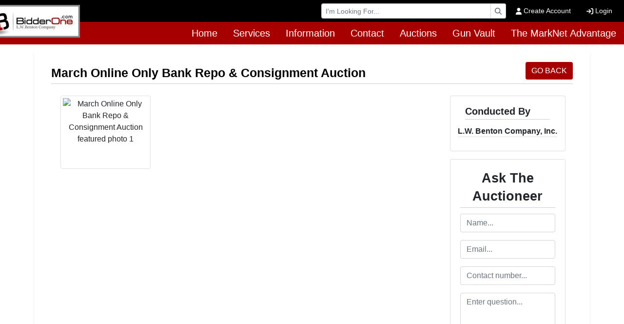

--- FILE ---
content_type: text/html; charset=UTF-8
request_url: https://www.bidderone.com/auction/march-online-only-bank-repo--consignment-auction-71387/photos
body_size: 10071
content:
<!DOCTYPE html>
<html lang="en">
    <head>
        <meta charset="UTF-8">
        <title>March Online Only Bank Repo &amp; Consignment Auction Photos | L.W. Benton Company, Inc.</title>
        <meta name=description content="Photos for March Online Only Bank Repo &amp; Consignment Auction">
        <meta name=keywords content="March Online Only Bank Repo &amp; Consignment Auction photos">
        <meta name="viewport" content="width=device-width, initial-scale=1, shrink-to-fit=no">

        <!-- For Facebook. Decides how the share and facebook links to your site will show -->
        <meta property="og:type" content="website" />
        <meta property="og:title" content="March Online Only Bank Repo &amp; Consignment Auction Photos | L.W. Benton Company, Inc."  />
        <meta property="og:url" content="https://www.bidderone.com/auction/march-online-only-bank-repo--consignment-auction-71387/photos" />
        <meta property="og:description" content="Photos for March Online Only Bank Repo &amp; Consignment Auction" />
        <meta property="og:image" content="https://assets.marknetalliance.com/projects/71387/photos/img_1709838393119293829.jpg" />

        <!-- Canonical Tag -->
        <link href="https://www.bidderone.com/project/march-online-only-bank-repo--consignment-auction-71387/photos" rel="canonical">
        <link rel="icon" href="https://www.bidderone.com/favicon.ico?version=3383">

                <!-- PRELOADING BLOCK -->


                <link rel="preload" as="script" href="https://www.marknetstreamline.website/js/depend.js?version=39">


                                            <link rel="stylesheet" type="text/css" href="https://www.bidderone.com/css/style.css?version=3383">

        <script data-cfasync="false" async src="https://www.marknetstreamline.website/js/depend.js?version=39"></script>

                                            <!-- Global site tag (gtag.js) - Google Analytics -->
                <script async src="https://www.googletagmanager.com/gtag/js?id=G-J83J6MQQK0"></script>
                <script>
                    window.dataLayer = window.dataLayer || [];
                    function gtag(){dataLayer.push(arguments);}
                    gtag('js', new Date());
                    gtag('config', 'G-J83J6MQQK0');
                </script>
                    
                    <!-- Begin Constant Contact Active Forms -->
<script> var _ctct_m = "0321c2f175af2186d57816abc59ab792"; </script>
<script id="signupScript" src="//static.ctctcdn.com/js/signup-form-widget/current/signup-form-widget.min.js" async defer></script>
<!-- End Constant Contact Active Forms -->
<!-- Facebook Pixel Code -->
<script>
  !function(f,b,e,v,n,t,s)
  {if(f.fbq)return;n=f.fbq=function(){n.callMethod?
  n.callMethod.apply(n,arguments):n.queue.push(arguments)};
  if(!f._fbq)f._fbq=n;n.push=n;n.loaded=!0;n.version='2.0';
  n.queue=[];t=b.createElement(e);t.async=!0;
  t.src=v;s=b.getElementsByTagName(e)[0];
  s.parentNode.insertBefore(t,s)}(window, document,'script',
  'https://connect.facebook.net/en_US/fbevents.js');
  fbq('init', '1622901324631067');
  fbq('track', 'PageView');
</script>
<noscript><img height="1" width="1" style="display:none"
  src="https://www.facebook.com/tr?id=1622901324631067&ev=PageView&noscript=1"
/></noscript>
<!-- End Facebook Pixel Code -->
<!-- Global site tag (gtag.js) - Google Ads: 381561519 -->
<script async src="https://www.googletagmanager.com/gtag/js?id=AW-381561519"></script>
<script>
  window.dataLayer = window.dataLayer || [];
  function gtag(){dataLayer.push(arguments);}
  gtag('js', new Date());

  gtag('config', 'AW-381561519');
</script>
<!-- Event snippet for Website traffic conversion page -->
<script>
  gtag('event', 'conversion', {'send_to': 'AW-381561519/d5oOCMney4kCEK_V-LUB'});
</script>
<!-- Google Tag Manager -->
<script>(function(w,d,s,l,i){w[l]=w[l]||[];w[l].push({'gtm.start':
new Date().getTime(),event:'gtm.js'});var f=d.getElementsByTagName(s)[0],
j=d.createElement(s),dl=l!='dataLayer'?'&l='+l:'';j.async=true;j.src=
'https://www.googletagmanager.com/gtm.js?id='+i+dl;f.parentNode.insertBefore(j,f);
})(window,document,'script','dataLayer','GTM-THKWD8B');</script>
<!-- End Google Tag Manager -->


<!-- Global site tag (gtag.js) - Google Analytics -->
<script async src="https://www.googletagmanager.com/gtag/js?id=UA-1794201-31"></script>
<script>
  window.dataLayer = window.dataLayer || [];
  function gtag(){dataLayer.push(arguments);}
  gtag('js', new Date());

  gtag('config', 'UA-1794201-31');
</script>

<!-- Google tag (gtag.js) -->
<script async src="https://www.googletagmanager.com/gtag/js?id=AW-11288288514"></script>
<script>
  window.dataLayer = window.dataLayer || [];
  function gtag(){dataLayer.push(arguments);}
  gtag('js', new Date());

  gtag('config', 'AW-11288288514');
</script>

<!-- Google tag (gtag.js) -->
<script async src="https://www.googletagmanager.com/gtag/js?id=AW-11288288514"></script>
<script>
  window.dataLayer = window.dataLayer || [];
  function gtag(){dataLayer.push(arguments);}
  gtag('js', new Date());

  gtag('config', 'AW-11288288514');
</script>

<!-- Event snippet for Website traffic conversion page -->
<script>
  gtag('event', 'conversion', {'send_to': 'AW-11288288514/yQ04CPS9nc0YEIK61oYq'});
</script>

<!-- Google tag (gtag.js) -->
<script async src="https://www.googletagmanager.com/gtag/js?id=AW-16710987161"></script>
<script>
  window.dataLayer = window.dataLayer || [];
  function gtag(){dataLayer.push(arguments);}
  gtag('js', new Date());

  gtag('config', 'AW-16710987161');
</script>
<!-- Google tag (gtag.js) -->
<script async src="https://www.googletagmanager.com/gtag/js?id=AW-16710987161"></script>
<script>
  window.dataLayer = window.dataLayer || [];
  function gtag(){dataLayer.push(arguments);}
  gtag('js', new Date());

  gtag('config', 'AW-16710987161');
</script>

<!-- Event snippet for Page view conversion page -->
<script>
  gtag('event', 'conversion', {
      'send_to': 'AW-16710987161/iV-wCOHXi9UZEJnbtaA-',
      'value': 1.0,
      'currency': 'USD'
  });
</script>

<script type="text/javascript"> adroll_adv_id = "R4DJA6JQTFBVJMIM4CXZHA"; adroll_pix_id = "F6TZJY3JTFAFLF772NAIM2"; adroll_version = "2.0";  (function(w, d, e, o, a) { w.__adroll_loaded = true; w.adroll = w.adroll || []; w.adroll.f = [ 'setProperties', 'identify', 'track', 'identify_email' ]; var roundtripUrl = "https://s.adroll.com/j/" + adroll_adv_id + "/roundtrip.js"; for (a = 0; a < w.adroll.f.length; a++) { w.adroll[w.adroll.f[a]] = w.adroll[w.adroll.f[a]] || (function(n) { return function() { w.adroll.push([ n, arguments ]) } })(w.adroll.f[a]) }  e = d.createElement('script'); o = d.getElementsByTagName('script')[0]; e.async = 1; e.src = roundtripUrl; o.parentNode.insertBefore(e, o); })(window, document); adroll.track("pageView"); </script>
        

                
            
    
    </head>


    <body>
                <div class="body-wrapper d-flex flex-column justify-content-between">
                <!-- Navigation -->
<nav class="header-navigation sticky-top"
	 data-shrink-logo-percentage=".5"
	 style="--shrink-font-size: 12">
	<!-- Desktop -->
	<div class="d-none custom-grid-container-lg navbar-desktop">
		<!-- Top Row -->
		<div class="full-width custom-grid-container px-2 navbar-top-row">
			<div class="full-width breakout-xxxl d-flex align-items-center justify-content-end">
				<div class="w-30">
					<form class="m-0 nav-search-form  submit-enter" action="/search/lots/all-sales/ending-soon/all-categories/all-locations" method="get">
						<label for="navbar-desktop-search-input" class="sr-only">Browse Auctions</label>
						<div class="input-group input-group-sm">
							<input id="navbar-desktop-search-input" value="" name="terms" type="text" class="form-control" placeholder="I'm Looking For...">
							<div class="input-group-append">
								<button type="submit" class="input-group-text" aria-label="Search"><i class="far fa-magnifying-glass"></i></button>
							</div>
						</div>
					</form>
				</div>
								<ul class="my-0 ml-1 list-unstyled d-flex align-self-stretch align-items-stretch">
											<li class="nav-item d-flex nav-create-account">
							<a class="nav-link d-flex align-items-center align-self-stretch" href="/account/create"> <i class="fas fa-user mr-1"></i> Create Account</a>
						</li>
						<li class="nav-item d-flex nav-login">
							<a class="nav-link d-flex align-items-center align-self-stretch" href="/account/login?_target_path=https://www.bidderone.com/auction/march-online-only-bank-repo--consignment-auction-71387/photos"><i class="fas fa-arrow-right-to-bracket mr-1"></i> Login</a>
						</li>
									</ul>
			</div>

		</div>
				<div class="full-width custom-grid-container navbar-bottom-row">
			<div class="full-width breakout-xxxl d-flex align-items-stretch justify-content-end">
				<ul class="nav">
																																												<li class="nav-item">
									<a target="_self"
									   class="nav-link align-self-center active"
										 rel="noopener" rel 									   href="https://www.bidderone.com">Home</a>
								</li>
																																																										<li class="nav-item">
									<div class="dropdown">
										<a role="button" href="#" class="nav-link align-self-center" id="nav-link-dropdown1" aria-haspopup="true" aria-expanded="false">Services</a>
										<div class="dropdown-menu" aria-labelledby="nav-link-dropdown1">

																						<a target="_self"
																									   class="dropdown-item"
												   href="https://www.bidderone.com/page/id/62/">Estate Services</a>
																						<a target="_self"
																									   class="dropdown-item"
												   href="https://www.bidderone.com/page/id/63/">Government Surplus</a>
																						<a target="_self"
																									   class="dropdown-item"
												   href="https://www.bidderone.com/page/id/64/">Online Auction Solutions</a>
																						<a target="_self"
																									   class="dropdown-item"
												   href="https://www.bidderone.com/page/id/65/">Real Estate Auctions</a>
																						<a target="_self"
																									   class="dropdown-item"
												   href="https://www.bidderone.com/page/id/68/">Monthly &amp; Quarterly Consignment Auction</a>
																						<a target="_self"
																									   class="dropdown-item"
												   href="https://www.bidderone.com/page/COAM">COAM Auctions</a>
																				</div>
									</div>
								</li>
																																																										<li class="nav-item">
									<div class="dropdown">
										<a role="button" href="#" class="nav-link align-self-center" id="nav-link-dropdown2" aria-haspopup="true" aria-expanded="false">Information</a>
										<div class="dropdown-menu" aria-labelledby="nav-link-dropdown2">

																						<a target="_self"
																									   class="dropdown-item"
												   href="https://www.bidderone.com/page/id/69/">Why Auctions!</a>
																						<a target="_self"
																									   class="dropdown-item"
												   href="https://www.bidderone.com/page/id/70/">Executors/Administrators</a>
																						<a target="_self"
																									   class="dropdown-item"
												   href="https://www.bidderone.com/page/id/74/">General Terms &amp; Conditions</a>
																						<a target="_self"
																									   class="dropdown-item"
												   href="https://www.bidderone.com/page/id/75/">Terms of Website Use</a>
																						<a target="_self"
																									   class="dropdown-item"
												   href="https://www.bidderone.com/page/id/76/">Real Estate FAQ &amp; Info</a>
																						<a target="_self"
																									   class="dropdown-item"
												   href="https://www.bidderone.com/page/id/77/">Privacy Policy</a>
																						<a target="_self"
																									   class="dropdown-item"
												   href="https://www.bidderone.com/page/id/73/">Registration Payment</a>
																				</div>
									</div>
								</li>
																																																										<li class="nav-item">
									<div class="dropdown">
										<a role="button" href="#" class="nav-link align-self-center" id="nav-link-dropdown3" aria-haspopup="true" aria-expanded="false">Contact</a>
										<div class="dropdown-menu" aria-labelledby="nav-link-dropdown3">

																						<a target="_self"
																									   class="dropdown-item"
												   href="https://www.bidderone.com/support/contact">Contact Us</a>
																						<a target="_self"
																									   class="dropdown-item"
												   href="https://www.bidderone.com/page/id/78/">Company History</a>
																						<a target="_self"
																									   class="dropdown-item"
												   href="https://www.bidderone.com/page/staff">Meet Our Team</a>
																						<a target="_self"
																									   class="dropdown-item"
												   href="https://www.bidderone.com/page/id/80/">Location</a>
																						<a target="_blank"
													 rel="noopener" rel 												   class="dropdown-item"
												   href="https://www.marknetstreamline.com/">Staff Login</a>
																						<a target="_blank"
																									   class="dropdown-item"
												   href="https://www.bidderone.com/support">Support</a>
																						<a target="_blank"
													 rel="noopener" rel 												   class="dropdown-item"
												   href="https://visitor.r20.constantcontact.com/d.jsp?llr=x5t9czrab&amp;p=oi&amp;m=1118607069143&amp;sit=krzf6wcjb&amp;f=25504c5e-6b77-435d-be7e-33faf916bfa5">Join Our Mailing List</a>
																				</div>
									</div>
								</li>
																																																										<li class="nav-item">
									<div class="dropdown">
										<a role="button" href="#" class="nav-link align-self-center" id="nav-link-dropdown4" aria-haspopup="true" aria-expanded="false">Auctions</a>
										<div class="dropdown-menu" aria-labelledby="nav-link-dropdown4">

																						<a target="_self"
																									   class="dropdown-item"
												   href="https://www.bidderone.com/search/auctions/all-sales/ending-soon/all-categories/all-locations?terms=">Upcoming Auctions</a>
																						<a target="_self"
																									   class="dropdown-item"
												   href="https://www.bidderone.com/search/auctions/all-sales/recently-completed/all-categories/all-locations?terms=">Past Auctions</a>
																				</div>
									</div>
								</li>
																																																										<li class="nav-item">
									<a target="_self"
									   class="nav-link align-self-center active"
										 rel="noopener" rel 									   href="http://www.gunstores.net/LwBentonCompany31217">Gun Vault</a>
								</li>
																																																										<li class="nav-item">
									<a target="_self"
									   class="nav-link align-self-center active"
																			   href="https://www.bidderone.com/marknet/advantage">The MarkNet Advantage</a>
								</li>
																												</ul>
			</div>
		</div>
		<!-- Logo -->
		<div class="logo">
			<a href="/">
				<img src="https://www.bidderone.com/images/logo.png" alt="Company Logo">
			</a>
		</div>
	</div>

		<div class="full-width flex-column d-lg-none accordion navbar-mobile" id="navbar-mobile">
		<div class="px-2 d-flex justify-content-between">
						<a class="navbar-brand d-flex align-items-center" href="/">
				<img src="https://www.bidderone.com/images/logo.png" alt="L.W. Benton Company, Inc. Logo">
			</a>
												<div class="align-content-center">
				<button class="btn btn-link" type="button" data-toggle="collapse" data-target="#navbar-mobile-search" aria-controls="navbar-mobile-search" aria-expanded="false" aria-label="Toggle search bar">
					<i class="far fa-magnifying-glass"></i>
				</button>
								<button class="navbar-toggler" type="button" data-toggle="collapse" data-target="#navbar-mobile-links" aria-controls="navbar-mobile-links" aria-expanded="false" aria-label="Toggle navigation">
					<i class="far fa-bars"></i>
				</button>
			</div>
		</div>

				<div class="navbar-mobile-links">
			<div class="collapse navbar-collapse" id="navbar-mobile-links" data-parent="#navbar-mobile">
				<ul class="navbar-nav accordion align-items-stretch" >
																																												<li class="nav-item">
									<a target="_self"
									   class="nav-link px-2"
										 rel="noopener" rel 									   href="https://www.bidderone.com">Home</a>
								</li>
							
												
																																							<li class="nav-item">
									<a role="button" href="#" class="nav-link align-self-center px-2" id="navbar-mobile-link1" href="#navbar-mobile-link-dropdown1" data-toggle="collapse" data-target="#navbar-mobile-link-dropdown1">Services</a>
									<div class="collapse" id="navbar-mobile-link-dropdown1" aria-labelledby="navbar-mobile-link1" data-parent="#navbar-mobile-links">
																					<a target="_self"
											   class="dropdown-item"
																							   href="https://www.bidderone.com/page/id/62/">Estate Services</a>
																					<a target="_self"
											   class="dropdown-item"
																							   href="https://www.bidderone.com/page/id/63/">Government Surplus</a>
																					<a target="_self"
											   class="dropdown-item"
																							   href="https://www.bidderone.com/page/id/64/">Online Auction Solutions</a>
																					<a target="_self"
											   class="dropdown-item"
																							   href="https://www.bidderone.com/page/id/65/">Real Estate Auctions</a>
																					<a target="_self"
											   class="dropdown-item"
																							   href="https://www.bidderone.com/page/id/68/">Monthly &amp; Quarterly Consignment Auction</a>
																					<a target="_self"
											   class="dropdown-item"
																							   href="https://www.bidderone.com/page/COAM">COAM Auctions</a>
																			</div>
								</li>
							
												
																																							<li class="nav-item">
									<a role="button" href="#" class="nav-link align-self-center px-2" id="navbar-mobile-link2" href="#navbar-mobile-link-dropdown2" data-toggle="collapse" data-target="#navbar-mobile-link-dropdown2">Information</a>
									<div class="collapse" id="navbar-mobile-link-dropdown2" aria-labelledby="navbar-mobile-link2" data-parent="#navbar-mobile-links">
																					<a target="_self"
											   class="dropdown-item"
																							   href="https://www.bidderone.com/page/id/69/">Why Auctions!</a>
																					<a target="_self"
											   class="dropdown-item"
																							   href="https://www.bidderone.com/page/id/70/">Executors/Administrators</a>
																					<a target="_self"
											   class="dropdown-item"
																							   href="https://www.bidderone.com/page/id/74/">General Terms &amp; Conditions</a>
																					<a target="_self"
											   class="dropdown-item"
																							   href="https://www.bidderone.com/page/id/75/">Terms of Website Use</a>
																					<a target="_self"
											   class="dropdown-item"
																							   href="https://www.bidderone.com/page/id/76/">Real Estate FAQ &amp; Info</a>
																					<a target="_self"
											   class="dropdown-item"
																							   href="https://www.bidderone.com/page/id/77/">Privacy Policy</a>
																					<a target="_self"
											   class="dropdown-item"
																							   href="https://www.bidderone.com/page/id/73/">Registration Payment</a>
																			</div>
								</li>
							
												
																																							<li class="nav-item">
									<a role="button" href="#" class="nav-link align-self-center px-2" id="navbar-mobile-link3" href="#navbar-mobile-link-dropdown3" data-toggle="collapse" data-target="#navbar-mobile-link-dropdown3">Contact</a>
									<div class="collapse" id="navbar-mobile-link-dropdown3" aria-labelledby="navbar-mobile-link3" data-parent="#navbar-mobile-links">
																					<a target="_self"
											   class="dropdown-item"
																							   href="https://www.bidderone.com/support/contact">Contact Us</a>
																					<a target="_self"
											   class="dropdown-item"
																							   href="https://www.bidderone.com/page/id/78/">Company History</a>
																					<a target="_self"
											   class="dropdown-item"
																							   href="https://www.bidderone.com/page/staff">Meet Our Team</a>
																					<a target="_self"
											   class="dropdown-item"
																							   href="https://www.bidderone.com/page/id/80/">Location</a>
																					<a target="_blank"
											   class="dropdown-item"
												 rel="noopener" rel 											   href="https://www.marknetstreamline.com/">Staff Login</a>
																					<a target="_blank"
											   class="dropdown-item"
																							   href="https://www.bidderone.com/support">Support</a>
																					<a target="_blank"
											   class="dropdown-item"
												 rel="noopener" rel 											   href="https://visitor.r20.constantcontact.com/d.jsp?llr=x5t9czrab&amp;p=oi&amp;m=1118607069143&amp;sit=krzf6wcjb&amp;f=25504c5e-6b77-435d-be7e-33faf916bfa5">Join Our Mailing List</a>
																			</div>
								</li>
							
												
																																							<li class="nav-item">
									<a role="button" href="#" class="nav-link align-self-center px-2" id="navbar-mobile-link4" href="#navbar-mobile-link-dropdown4" data-toggle="collapse" data-target="#navbar-mobile-link-dropdown4">Auctions</a>
									<div class="collapse" id="navbar-mobile-link-dropdown4" aria-labelledby="navbar-mobile-link4" data-parent="#navbar-mobile-links">
																					<a target="_self"
											   class="dropdown-item"
																							   href="https://www.bidderone.com/search/auctions/all-sales/ending-soon/all-categories/all-locations?terms=">Upcoming Auctions</a>
																					<a target="_self"
											   class="dropdown-item"
																							   href="https://www.bidderone.com/search/auctions/all-sales/recently-completed/all-categories/all-locations?terms=">Past Auctions</a>
																			</div>
								</li>
							
												
																																							<li class="nav-item">
									<a target="_self"
									   class="nav-link px-2"
										 rel="noopener" rel 									   href="http://www.gunstores.net/LwBentonCompany31217">Gun Vault</a>
								</li>
							
												
																																							<li class="nav-item">
									<a target="_self"
									   class="nav-link px-2"
																			   href="https://www.bidderone.com/marknet/advantage">The MarkNet Advantage</a>
								</li>
							
												
																					<li class="nav-item nav-create-account">
							<a class="px-2 nav-link align-self-center" href="/account/create"> <i class="fas fa-user"></i> Create Account</a>
						</li>
						<li class="nav-item nav-login">
							<a class="px-2 nav-link align-self-center" href="/account/login?_target_path=https://www.bidderone.com/auction/march-online-only-bank-repo--consignment-auction-71387/photos"><i class="fas fa-arrow-right-to-bracket"></i> Login</a>
						</li>
									</ul>
			</div>
		</div>

				<div class="collapse navbar-collapse navbar-mobile-search" id="navbar-mobile-search" data-parent="#navbar-mobile">
						<div class="p-2">
				<div class="rounded d-flex align-content-center">
					<form class="d-flex m-0 p-0 w-100 nav-search-form  submit-enter" action="/search/lots/all-sales/ending-soon/all-categories/all-locations" method="get">
						<label for="navbar-mobile-search-input" class="sr-only">Search</label>
						<div class="input-group mx-1 align-self-center">
							<div class="input-group-prepend">
								<span class="input-group-text"><i class="far fa-magnifying-glass"></i></span>
							</div>
							<input id="navbar-mobile-search-input" value="" name="terms" type="text" class="form-control" placeholder="I'm Looking For...">
						</div>
						<button class="btn btn-primary">Search</button>
					</form>
				</div>
			</div>
		</div>
	</div>
</nav>

        	<div class="flex-grow-1 project-page project71387">
		<div class="container shadow-sm my-3">
					<div class="card-body">
				<div class="card-title d-flex flex-column flex-lg-row align-items-center justify-content-between">
			<h1 class="project-title">March Online Only Bank Repo &amp; Consignment Auction</h1>
			<div class="d-flex flex-column flex-lg-row flex-shrink-0 justify-content-between">
								<a href="/auction/march-online-only-bank-repo--consignment-auction-71387/details" class="mb-2 ml-1 btn btn-primary">GO BACK</a>
			</div>
		</div>

		<div class="mt-4 d-flex flex-column flex-lg-row">
						<div class="col-lg-9 mb-3 mb-md-0 d-flex flex-wrap align-content-start">
																																						
							<div class="col-6 col-md-3 px-1 mb-1 magnifyCursor text-center">
								<div class="img-thumbnail" style="height: 150px;">
									<img class="object-contain lazyload"
										 onclick="viewImage(0)"
										 src="https://assets.marknetalliance.com/websites/images/default/default_image.jpg"
										 title="March Online Only Bank Repo &amp; Consignment Auction featured photo 1"
										 alt="March Online Only Bank Repo &amp; Consignment Auction featured photo 1"
										 data-src="https://assets.marknetalliance.com/projects/71387/photos/300x300/img_1709838393119293829.jpg"
									>
								</div>
															</div>
																				</div>
						<div class="col-lg-3">
				<div class="d-flex flex-column">
										<div class="mb-3 card  conducted-by">
						<div class="card-body">
							<h5 class="card-title text-center pb-1 conducted-by-header">Conducted By</h5>
							<div class="row border-bottom mb-2">
								<p class="card-text mb-0 mx-auto font-weight-bold text-center conducted-by-account-name">L.W. Benton Company, Inc.</p>
							</div>

													</div>
					</div>
										<div class="mb-3 card ask-a-question">
						<div class="card-body" id="test">
							<h3 class="card-title text-center pb-1">Ask The Auctioneer</h3>
							<form name="ask_project_question" method="post" id="ask_project_question_form">
							<div class="form-group"><input type="text" id="ask_project_question_name" name="ask_project_question[name]" required="required" placeholder="Name..." class="form-control" />
	</div>
							<div class="form-group"><input type="text" id="ask_project_question_email" name="ask_project_question[email]" required="required" placeholder="Email..." class="form-control" />
	</div>
							<div class="form-group"><input type="text" id="ask_project_question_number" name="ask_project_question[number]" required="required" placeholder="Contact number..." class="form-control" />
	</div>
							<div class="form-group"><textarea id="ask_project_question_question" name="ask_project_question[question]" required="required" placeholder="Enter question..." rows="5" class="form-control form-control"></textarea></div>
							    <div class="form-group col-12 d-flex">
        <div id="ask_project_question_recaptcha"
             class="g-recaptcha mx-auto mb-2"
             data-toggle="recaptcha"
             data-callback=""
             data-sitekey="6LdENkYUAAAAADe0UUw_B5MO_QkBqNPr3rwffE-P"></div>
    </div>

														<div class="form-row" id="submit-ask-a-question-button">
								<div class="col-12 mx-auto">
									<button class="btn btn-primary w-100 ask-a-question-button" name="action" value="ask_question" type="submit">Submit Question</button>
								</div>
							</div>
							<input type="hidden" id="ask_project_question__token" name="ask_project_question[_token]" value="23fa9.hG7ZUNiyS8b_VFOH7hbR3kM4vrAK8zrLATl52PqjIY8.5lqoH-zFALetAwbeozuGs3RN3dFahl6laWkAgb3lSO3QD5E-m-Aa8pg9Cg" />
	</form>
						</div>
					</div>
				</div>
			</div>
		</div>
	</div>
</div>
				<!-- Root element of PhotoSwipe. Must have class pswp. -->
<div class="pswp" tabindex="-1" role="dialog" aria-hidden="true">

	<!-- Background of PhotoSwipe.
		 It's a separate element as animating opacity is faster than rgba(). -->
	<div class="pswp__bg"></div>

	<!-- Slides wrapper with overflow:hidden. -->
	<div class="pswp__scroll-wrap">

		<!-- Container that holds slides.
			PhotoSwipe keeps only 3 of them in the DOM to save memory.
			Don't modify these 3 pswp__item elements, data is added later on. -->
		<div class="pswp__container">
			<div class="pswp__item"></div>
			<div class="pswp__item"></div>
			<div class="pswp__item"></div>
		</div>

		<!-- Default (PhotoSwipeUI_Default) interface on top of sliding area. Can be changed. -->
		<div class="pswp__ui pswp__ui--hidden">

			<div class="pswp__top-bar">

				<!--  Controls are self-explanatory. Order can be changed. -->

				<div class="pswp__counter"></div>

				<button class="pswp__button pswp__button--close" title="Close (Esc)"></button>

				<button class="pswp__button pswp__button--share" title="Share"></button>

				<button class="pswp__button pswp__button--fs" title="Toggle fullscreen"></button>

				<button class="pswp__button pswp__button--zoom" title="Zoom in/out"></button>

				<!-- Preloader demo https://codepen.io/dimsemenov/pen/yyBWoR -->
				<!-- element will get class pswp__preloader--active when preloader is running -->
				<div class="pswp__preloader">
					<div class="pswp__preloader__icn">
						<div class="pswp__preloader__cut">
							<div class="pswp__preloader__donut"></div>
						</div>
					</div>
				</div>
			</div>

			<div class="pswp__share-modal pswp__share-modal--hidden pswp__single-tap">
				<div class="pswp__share-tooltip"></div>
			</div>

			<button class="pswp__button pswp__button--arrow--left" title="Previous (arrow left)">
			</button>

			<button class="pswp__button pswp__button--arrow--right" title="Next (arrow right)">
			</button>

			<div class="pswp__caption">
				<div class="pswp__caption__center"></div>
			</div>

		</div>

	</div>

</div>	</div>
            

<footer>
	<!-- Info -->
	<div class="container pt-3">
		<div class="d-flex flex-wrap">
			<!-- About Company -->
			<div class="col-12 col-md-4 footer-about-company">
				<h2>About L.W. Benton Company, Inc.</h2>
				<p>Offering Selling Solutions and Buying Opportunities!
L. W. Benton Company, Inc. specializes in Real Estate, Auto Auctions, Firearm Auctions, Business Liquidation, Government Surplus, and Estate Auctions.
L.W. Benton Company, Inc./Breco Benton Auction/BidderOne.com 
478-744-0027 | www.bidderone.com
GA AU3215 GA RE 75054 GA AU-C003044 FL AU5285 FL BK 3543788 FL BK 3365093</p>
			</div>
			<!-- Links -->
			<div class="col-12 col-md-4">
							</div>
			<!-- Contact Info -->
			<div class="col-12 col-md-4 footer-contact">
				<h2>Contact Us</h2>
				<div class="d-flex flex-column">
					<!-- Address -->
					<div class="d-flex flex-column">
																				<div class="d-flex align-items-center mb-2 footer-address">
								<span class="fa-stack fa-md  flex-shrink-0">
								  <i class="fas fa-square-full fa-stack-2x icon-background"></i>
								  <i class="fas fa-location-dot fa-stack-1x footer-icon"></i>
								</span>
									<div class="d-flex flex-column ml-2">
										<p class="mb-0">107 Oak Valley Drive</p>
										<p class="mb-0">Macon, GA 31217</p>
									</div>
								</div>

								<div class="d-flex align-items-center mb-2 footer-contact footer-telephone">
								<span class="fa-stack fa-md flex-shrink-0">
								  <i class="fas fa-square-full fa-stack-2x icon-background"></i>
								  <i class="fas fa-phone fa-stack-1x footer-icon"></i>
								</span>
									<div class="d-flex flex-column ml-2">
										<a href="tel:478-744-0027" class="mb-0">478-744-0027</a>
									</div>
								</div>

								<div class="d-flex align-items-center mb-2 footer-email">
								<span class="fa-stack fa-md flex-shrink-0">
								  <i class="fas fa-square-full fa-stack-2x icon-background"></i>
								  <i class="fas fa-envelope fa-stack-1x footer-icon"></i>
								</span>
									<div class="d-flex flex-column ml-2">
										<p class="mb-0 text-wrap"><a href="/cdn-cgi/l/email-protection" class="__cf_email__" data-cfemail="452a23232c262005272c212120372a2b206b262a28">[email&#160;protected]</a></p>
									</div>
								</div>
											</div>

					<div class="d-flex align-items-center footer-social-icons">
																																																																							<a href="https://www.facebook.com/LW-Benton-Company-wwwBidderOnecom-266641014421" aria-label="View our Facebook page.">
									<span class="fa-stack mr-2">
			                          <i class="fa fa-circle fa-stack-2x icon-background"></i>
			                          <i class="fa-brands fa-facebook-f footer-icon fa-stack-1x"></i>
			                        </span>
								</a>
																																																																																																								<a href="https://twitter.com/lwbenton" aria-label="View our Twitter page.">
									<span class="fa-stack mr-2">
			                          <i class="fa fa-circle fa-stack-2x icon-background"></i>
			                          <i class="fa-brands fa-twitter footer-icon fa-stack-1x"></i>
			                        </span>
								</a>
																															</div>
					</div>
				</div>
			</div>

	</div>

		<div class="d-flex flex-column flex-md-row justify-content-between mt-3">
				<div class="col-12 col-md-4">
			<div class="d-flex flex-wrap justify-content-center">
																											<img alt="aare_white.png" class="p-1 lazyload css-filter-none" data-src="https://assets.marknetalliance.com/websites/images/affiliations/aare_white.png"/>
																																						<img alt="CAI, Certified Auctioneers Institute logo" class="p-1 lazyload css-filter-none" data-src="https://assets.marknetalliance.com/websites/images/affiliations/cai.png"/>
																																						<img alt="ces_white.png" class="p-1 lazyload css-filter-none" data-src="https://assets.marknetalliance.com/websites/images/affiliations/ces_white.png"/>
																																														</div>
		</div>
				<div class="col-12 col-md-4 d-flex flex-wrap justify-content-center">
			<a href="https://www.marknetalliance.com/">
				<img alt="Marknet Alliance logo" class="p-1 w-100 lazyload" data-src="https://assets.marknetalliance.com/websites/images/default/marknetlogo.png" />
			</a>
		</div>
				<div class="col-12 col-md-4">
			<div class="d-flex flex-wrap justify-content-center">
																																																																					<img alt="georgia_white.png" class="p-1 lazyload css-filter-none" data-src="https://assets.marknetalliance.com/websites/images/affiliations/georgia_white.png"/>
																																						<img alt="NAA, National Auctioneers Association, online auction logo" class="p-1 lazyload css-filter-none" data-src="https://assets.marknetalliance.com/websites/images/affiliations/naa_white.png"/>
																		</div>
		</div>
	</div>

		<div class="copyright-info p-3 text-center">
		<p class="mb-0">Copyright © 2026 - All Rights Reserved - <a class="text-decoration-none"
																					 href="/privacy-policy">Privacy
				Policy</a></p>
	</div>
</footer>

                </div>
                    <div id="errorModal" class="modal alert-modal" tabindex="-1" role="dialog">
	<div class="modal-dialog modal-dialog-centered" role="document">
		<div class="modal-content">
			<div class="modal-header">
				<h5 class="modal-title">Alert</h5>
				<button type="button" class="close" data-dismiss="modal" aria-label="Close">
					<span aria-hidden="true">&times;</span>
				</button>
			</div>
			<div class="modal-body">
				<p></p>
			</div>
			<div class="modal-footer">
				<button type="button" class="btn btn-secondary" data-dismiss="modal">Close</button>
			</div>
		</div>
	</div>
</div>

<script data-cfasync="false" src="/cdn-cgi/scripts/5c5dd728/cloudflare-static/email-decode.min.js"></script><script>
	function showErrorModal(message){
        let $errorModal = $('#errorModal');
        $errorModal.find('.modal-body p').text(message);
		$errorModal.modal('show');
	}

</script>
    <div id="dialogModal" class="modal" tabindex="-1" role="dialog">
	<div class="modal-dialog modal-dialog-centered" role="document">
		<div class="modal-content">
			<div class="modal-header">
				<h5 class="modal-title">Alert</h5>
				<button type="button" class="close" data-dismiss="modal" aria-label="Close">
					<span aria-hidden="true">&times;</span>
				</button>
			</div>
			<div class="modal-body">
				<p></p>
			</div>
			<div class="modal-footer">
				<button type="button" class="btn btn-secondary" data-dismiss="modal">Close</button>
			</div>
		</div>
	</div>
</div>

<script>
    function showDialogModal($msg,isHTML = false) {
        let $modal = $('#dialogModal');
        if(isHTML){
            $modal.find('p').html($msg);
        }else{
            $modal.find('p').text($msg);
        }
        $modal.modal({show:true, backdrop: 'static'});
    }
</script>
                                <div class="loadingSpinner" id="loadingSpinner">
                <i></i>
                <p id="loadingSpinnerText"></p>
                <p id="loadingSpinnerCenterText"></p>
            </div>
                                    <script>let companyUrl = 'https://www.bidderone.com/';</script>
            <script defer src="https://www.marknetstreamline.website/js/supplement.js?version=39"></script>

            
                        	<script defer>
        function viewImage(indexCount) {
            let pswpElement = document.querySelectorAll('.pswp')[0];
            // build items array


            let items = [];
			            
            items.push(
                {
                    src: 'https://assets.marknetalliance.com/projects/71387/photos/img_1709838393119293829.jpg',
                    w: 1000,
                    h: 1000,
	                title: ''
                }
            );
			
            // define options (if needed)
            let options = {
                // optionName: 'option value'
                // for example:
                index: indexCount, // start at first slide
                bgOpacity: .75,
                preload: [1,1]
            };

            // Initializes and opens PhotoSwipe
            let gallery = new PhotoSwipe(pswpElement, PhotoSwipeUI_Default, items, options);
            gallery.init();
        }
	</script>

                                <!-- Google Tag Manager (noscript) -->
<noscript><iframe src="https://www.googletagmanager.com/ns.html?id=GTM-THKWD8B"
height="0" width="0" style="display:none;visibility:hidden"></iframe></noscript>
<!-- End Google Tag Manager (noscript) -->
                        
                
                
                                <!-- Sign Up Modal -->
<div class="modal fade constant-contact-popup constant-contact-popup-signup " id="signup-constant-contact-modal" tabindex="-1" role="dialog" aria-labelledby="signup-constant-contact-popup-title" aria-hidden="true">
    <div class="modal-dialog modal-dialog-centered modal-lg" role="document">
        <div class="modal-content">
            <div class="modal-header">
                <div class="d-flex flex-column">
                    <h2 class="modal-title" id="signup-constant-contact-popup-title">Email Signup</h2>
                    <p class="modal-subTitle" id="signup-constant-contact-popup-sub-title">Sign up to get notices of upcoming Auctions</p>
                </div>

                <button type="button" class="close" data-dismiss="modal" aria-label="Close">
                    <span aria-hidden="true">&times;</span>
                </button>
            </div>
            <div class="modal-body">
                <form id="constant-contact-popup-form" method="post" onsubmit="return false;">
    <div class="form-group"><label for="constant_contact_form_email" class="required">Email</label><input type="email" id="constant_contact_form_email" name="constant_contact_form[email]" required="required" placeholder="Enter email..." class="form-control" />
	</div>
    <input type="hidden" id="constant_contact_form_lists" name="constant_contact_form[lists]" value="11df5070-44d8-11e4-9693-d4ae52753a3b" />
	<input type="hidden" id="constant_contact_form__token" name="constant_contact_form[_token]" value="f6a266a1741.qhvpIoL2xlnz9S_GdgIUs4hsFZ8_zmf0y0txViVlfl8.8FWDZdjArhuxolaZRGF-7MsPcfNShgSzoS0dZUcSUxb-ebwPupPzaoWjXA" />
	


    <p class="constant-contact-popup-disclaimer">
        By submitting this form, you are consenting to receive marketing emails from: L.W. Benton Company, Inc.
        , 107 Oak Valley Drive Macon
        , GA 31217
        , US, https://www.bidderone.com/. You can revoke your consent to receive emails at
        any time by using the SafeUnsubscribe® link, found at the bottom of every email.
        <a href="https://www.constantcontact.com/legal/service-provider" target="_blank" data-qe-id="form-service-link"
           class="ctct-form-footer-link">Emails are serviced by Constant Contact.</a></p>
</form>            </div>
            <div class="modal-footer">
                <button id="constant-contact-popup-submit" type="button" onclick="submitConstantContactPopup()" class="w-100 btn btn-lg btn-primary">Sign Up</button>
            </div>
        </div>
    </div>
</div>

<!-- Submitted Modal -->
<div class="modal fade constant-contact-popup constant-contact-popup-submitted"
     id="submitted-constant-contact-modal" tabindex="-1" role="dialog"
     aria-labelledby="submitted-constant-contact-popup-title" aria-hidden="true">
    <div class="modal-dialog modal-dialog-centered" role="document">
        <div class="modal-content">
            <div class="modal-header">
                <h5 class="modal-title" id="constant-contact-popup-title">Thank You!</h5>
                <button type="button" class="close" data-dismiss="modal" aria-label="Close">
                    <span aria-hidden="true">&times;</span>
                </button>
            </div>
            <div class="modal-body">
                You have been added to our email list.
            </div>
        </div>
    </div>
</div>

<script>
    let popupTimer = 0;

    window.addEventListener('load',function (){
        if(document.cookie.indexOf('constantContactPopup') === -1) {
            let expiration = new Date();
            // let expiration = (new Date(Date.now()+ 86400*1000)).toUTCString();
            switch ('1 day'){
                case '30 min':
                    expiration.setMinutes(expiration.getMinutes() + 30);
                    break;
                case '1 hour':
                    expiration.setHours(expiration.getHours() + 1);
                    break;
                case '6 hours':
                    expiration.setHours(expiration.getHours() + 6);
                    break;
                case '1 day':
                    expiration.setHours(expiration.getHours() + 24);
                    break;
                case '1 week':
                    expiration.setHours(expiration.getHours() + (24 * 7));
                    break;
            }
            let cookie = "constantContactPopup=true;expires="+expiration.toUTCString()+';path=/';
            switch ('5 seconds') {
                case '3 seconds':
                    popupTimer = 3000;
                    break;
                case '5 seconds':
                    popupTimer = 5000;
                    break;
                case '10 seconds':
                    popupTimer = 10000;
                    break;
                case '15 seconds':
                    popupTimer = 15000;
                    break;
                case 'On Exit Intent':
                    popupTimer = null;
                    setTimeout(() => {
                        document.addEventListener('mouseout', mouseEvent);
                    }, 6000);

                    const mouseEvent = e => {
                        let shouldShowExitIntent =
                                !e.toElement &&
                                !e.relatedTarget &&
                                e.clientY < 10;
                        if (shouldShowExitIntent) {
                            document.removeEventListener('mouseout', mouseEvent);
                            document.cookie = cookie;
                            $('#signup-constant-contact-modal').modal('show').on('shown.bs.modal');
                        }
                    };
                    break;
            }

            if (popupTimer !== null) {
                setTimeout(function () {
                    if (document.cookie.indexOf('constantContactPopup') === -1) {
                        document.cookie = cookie;
                        $('#signup-constant-contact-modal').modal('show').on('shown.bs.modal');
                    }
                }, popupTimer);
            }
            //Set submit to constant contact
        }

    })

    function initializePopCaptcha() {
        if(typeof scaleCaptcha === "function") {
            setTimeout(scaleCaptcha, 250);
        }else{
            setTimeout(initializePopCaptcha, 1000);
        }
    }

    function submitConstantContactPopup(){

        const form = document.querySelector('#constant-contact-popup-form');
        let formData = new FormData(form);

        for (const [key, value] of formData.entries()) {
            let fieldName = key.replace('constant_contact_form[', '').replace(']', '');
            let element = form.querySelector('[name="'+key+'"]');
            console.log(key,value)
            switch (fieldName) {
                case 'email':
                    if(validateEmail(value) === false){
                        element.classList.add('is-invalid');
                    }else{
                        element.classList.remove('is-invalid');
                    }
                    break;
                case 'firstName':
                case 'lastName':
                case 'phoneNumber':
                    break;
                default:
                    // console.log(key)
            }
        }


        let listElements = form.querySelectorAll('[name="constant_contact_form[lists][]"]');
        if (listElements.length !== 0) {
            if (formData.getAll('constant_contact_form[lists][]').length === 0) {
                listElements.forEach(element => {
                    element.classList.add('is-invalid');
                });
                return false;
            } else {
                listElements.forEach(element => {
                    element.classList.remove('is-invalid');
                });
            }
        }




        //Submit form
                                                                                                                        loadingBox(true)
        fetch('/js/constant-contact/popup/submit', {
            method: 'POST',
            body: formData,
        })
            .then(response => {
                loadingBox(false)
                if (!response.ok) {
                    if(response.status > 400){
                        throw new Error('Problem adding you to our list. Please contact us to resolve this issue.');
                    }
                }
                return response.json();
            })
            .then(data => {
                if(data.form !== undefined){
                    console.log(data.form);
                    form.innerHTML = data.form.content;
                    return
                }
                    $('#signup-constant-contact-modal').modal('hide').on('hidden.bs.modal', function () {
                        $('#submitted-constant-contact-modal').modal('show');
                    })
            })
            .catch(error => {
                alert(error.message);
            });
    }
</script>
        
                

                <div id="toast-global-notifications" class="pb-3" aria-live="polite" aria-atomic="true" style="position: fixed; bottom: 0; right: 0; z-index: 99; max-height: 50vh;">
            <!-- Position it -->
                <div id="toast-template" class="d-none" role="alert" aria-live="assertive" aria-atomic="true">
                    <div class="toast-header text-light">
                        <strong class="mr-auto toast-title"></strong>
                        <small class="text-muted toast-timer"></small>
                        <button type="button" class="ml-2 mb-1 close" data-dismiss="toast" aria-label="Close">
                            <span aria-hidden="true">&times;</span>
                        </button>
                    </div>
                    <div class="toast-body"></div>
                </div>
        </div>

            </body>
</html>
